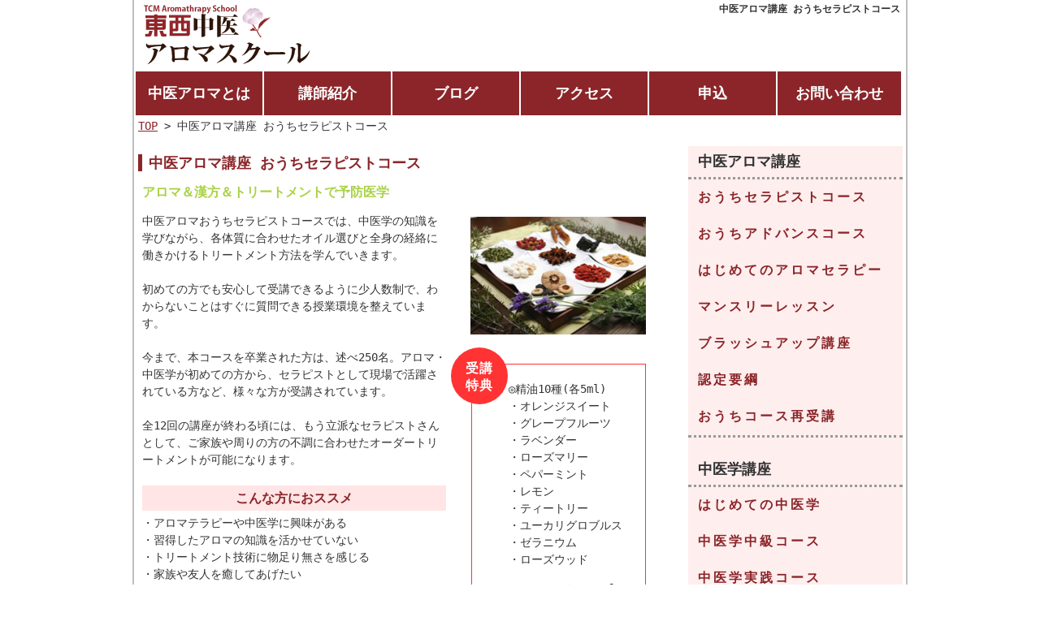

--- FILE ---
content_type: text/html; charset=UTF-8
request_url: https://aroma.tozai-yakkyoku.com/homecare.html
body_size: 6339
content:
<!doctype html>
<html lang="ja">
<head>
<meta charset="utf-8">
<meta http-equiv="x-ua-compatible" content="ie=edge">
<title>中医アロマ講座 おうちセラピストコース | 東西中医アロマスクール</title>
<link rel="contents" href="https://aroma.tozai-yakkyoku.com/homecare.html" title="中医アロマ講座 おうちセラピストコース">
<link rel="canonical" href="https://aroma.tozai-yakkyoku.com/homecare.html">
<meta name="keywords" content="中医アロマ,おうちセラピストコース,講座,東西中医アロマスクール,おうちアロマ">
<meta name="description" content="中医アロマ講座 おうちセラピストコースでは、中医学の知識を学びながら、各体質に合わせたオイル選びと全身の経絡に働きかけるトリートメント方法を学んでいきます。">
<meta name="format-detection" content="telephone=no">
<meta name="viewport" content="width=device-width,initial-scale=1">
<link rel="shortcut icon" href="https://aroma.tozai-yakkyoku.com/favicon.ico" type="image/vnd.microsoft.icon">
<link rel="apple-touch-icon-precomposed" href="https://aroma.tozai-yakkyoku.com/webclip.png">
<link rel="alternate" hreflang="ja-jp" href="https://aroma.tozai-yakkyoku.com/homecare.html">
<link href="css/common.css" rel="stylesheet" type="text/css">
<link href="css/tcma_c.css" rel="stylesheet" type="text/css">
<script type="text/javascript" src="js/timer.js"></script>
<!-- Google tag (gtag.js) -->
<script async src="https://www.googletagmanager.com/gtag/js?id=G-4Z2RTKYPMH"></script>
<script>
  window.dataLayer = window.dataLayer || [];
  function gtag(){dataLayer.push(arguments);}
  gtag('js', new Date());

  gtag('config', 'G-4Z2RTKYPMH');
</script>
</head>
<body>
<div class="wrapper">
	<header>
  <div class="header_waku">
    <h1>中医アロマ講座 おうちセラピストコース</h1>
    <div class="header_logo"><a href="https://aroma.tozai-yakkyoku.com/"><img src="https://aroma.tozai-yakkyoku.com/images/headerlogo.png" alt="東西中医アロマスクール" width="320" height="84"></a></div>
    <p class="nondispsp">&nbsp;</p>
    <div class="header_menu">
      <ul>
        <li><a href="https://aroma.tozai-yakkyoku.com/tcm_aromatherapy.html">中医アロマとは</a> </li>
        <li><a href="https://aroma.tozai-yakkyoku.com/lecturer_introduction.html">講師紹介</a></li>
        <li><a href="https://ameblo.jp/tozai-aromaschool/" rel="noopener noreferrer" target="_blank">ブログ</a></li>
        <li><a href="https://aroma.tozai-yakkyoku.com/map.html">アクセス</a></li>
        <li><a href="https://aroma.tozai-yakkyoku.com/yoyaku/form.php">申込</a></li>
        <li class="rend"><a href="https://aroma.tozai-yakkyoku.com/contact/">お問い合わせ</a></li>
      </ul>
    </div>
  </div>
</header>
	<div class="content">
		<p class="pankuzu"><a href="https://aroma.tozai-yakkyoku.com/">TOP</a>&nbsp;&gt;&nbsp;中医アロマ講座 おうちセラピストコース</p>
		<div class="left">
			<section>
				<h2>中医アロマ講座<span><br>
					</span>おうちセラピストコース</h2>
				<div class="introduction">
					<h3>アロマ＆漢方＆トリートメントで予防医学</h3>
					<div class="intro_text">
						<p>中医アロマおうちセラピストコースでは、中医学の知識を学びながら、各体質に合わせたオイル選びと全身の経絡に働きかけるトリートメント方法を学んでいきます。</p>
						<p>&nbsp;</p>
						<p>初めての方でも安心して受講できるように少人数制で、わからないことはすぐに質問できる授業環境を整えています。</p>
						<p>&nbsp;</p>
						<p>今まで、本コースを卒業された方は、述べ250名。アロマ・中医学が初めての方から、セラピストとして現場で活躍されている方など、様々な方が受講されています。</p>
						<p>&nbsp;</p>
						<p>全12回の講座が終わる頃には、もう立派なセラピストさんとして、ご家族や周りの方の不調に合わせたオーダートリートメントが可能になります。</p>
						<p>&nbsp;</p>
						<div class="recommended">
							<p>こんな方におススメ</p>
							<ul>
								<li>・アロマテラピーや中医学に興味がある</li>
								<li>・習得したアロマの知識を活かせていない</li>
								<li>・トリートメント技術に物足り無さを感じる</li>
								<li>・家族や友人を癒してあげたい</li>
								<li>・ご自身の不調を、自分でケアしたい</li>
								<li>・日ごろ活用できる知識を学びたい</li>
							</ul>
						</div>
						<div class="recommended">
							<p>おうちセラピストコースについて</p>
							<ul>
								<li>受講希望の方からよく質問される事や講座の雰囲気を、ブログにてご紹介しています。</li>
								<li><a href="https://ameblo.jp/tozai-aromaschool/entry-12902812326.html" rel="noopener noreferrer" target="_blank">１．何が学べるの？</a></li>
								<li><a href="https://ameblo.jp/tozai-aromaschool/entry-12902813531.html" rel="noopener noreferrer" target="_blank">２．精油・お持ち物など</a></li>
								<li><a href="https://ameblo.jp/tozai-aromaschool/entry-12902814164.html" rel="noopener noreferrer" target="_blank">３．どんな方たちが受講している？</a></li>
							</ul>
						</div>
						<div class="intro_cont">
							<dl>
								<dt>定員</dt>
								<dd>2～4名(女性限定)</dd>
								<dt>受講料</dt>
								<dd>170,000円(教材費・消費税含む)</dd>
								<dt>難易度</dt>
								<dd>LEVEL3<img src="./images/level.gif" alt="レベルイメージ" width="30" height="35"><img src="./images/level.gif" alt="レベルイメージ" width="30" height="35"><img src="./images/level.gif" width="30" height="35"></dd>
							</dl>
							<p class="clear fontB">全日程終了後
								東西中医学院ディプロマ発行</p>
						</div>
					</div>
					<div class="intro_img"><img src="./images/homecare_photo.jpg" alt="生薬イメージ" width="216" height="145"> </div>
					<div class="tokuten">
						<div class="circle">
							<h3>受講特典</h3>
						</div>
						<div class="square">
							<ul>
								<li>◎精油10種(各5ml)
									<p> ・オレンジスイート</p>
									<p> ・グレープフルーツ</p>
									<p> ・ラベンダー</p>
									<p> ・ローズマリー</p>
									<p> ・ペパーミント</p>
									<p> ・レモン</p>
									<p> ・ティートリー</p>
									<p> ・ユーカリグロブルス</p>
									<p> ・ゼラニウム</p>
									<p> ・ローズウッド</p>
								<li>◎ホホバオイル100ml</li>
								<li>◎ブレンド用20mlボトル</li>
							</ul>
						</div>
					</div>
				</div>
				<p>&nbsp;</p>
				<div class="freserve js-time_limited" data-appear_time="2026/01/23 12:00:00" data-disappear_time="2126/01/23 11:59:59"><a href="https://aroma.tozai-yakkyoku.com/nextinfo/">次回開催のお知らせを希望</a></div>
				<div class="freserve js-time_limited" data-appear_time="2025/11/04 00:00:00" data-disappear_time="2026/01/23 11:59:59"><a href="https://aroma.tozai-yakkyoku.com/yoyaku/form.php">受講申し込み</a> </div>
				<p>&nbsp;</p>
			</section>
			<section>
				<h2>募集中のクラス</h2>
				<div class="clBOX js-time_limited" data-appear_time="2026/01/23 12:00:00" data-disappear_time="2125/10/17 11:59:59">
					<p>現在、募集中のクラスはございません。</p>
				</div>
				<div class="js-time_limited" data-appear_time="2025/11/04 00:00:00" data-disappear_time="2026/01/23 11:59:59"> 
					<!-- 講座 -->
					<div class="clBOX">
						<dl>
							<dt>クラス</dt>
							<dd>2026年1月開講クラス</dd>
							<dt>期 間</dt>
							<dd>2026年1月28日～2026年6月17日</dd>
							<dt>回 数</dt>
							<dd>全12回(基本水曜日)</dd>
							<dt>時 間</dt>
							<dd>10:30～13:30<br>
								(初回のみ15:00まで)</dd>
							<dt>講 師</dt>
							<dd>柏原　茜 先生</dd>
							<dt>教 室</dt>
							<dd><a href="https://aroma.tozai-yakkyoku.com/map.html" target="_blank">吉祥寺校 中医アロマサロン</a></dd>
						</dl>
						<p class="clear">パンフレットは<a href="pdf/ouchi2026.01.pdf#zoom=75" target="_blank">こちら</a></p>
					</div>
					<div class="caution clear">
						<ul>
							<li>※日程・時間・内容等が変更になる場合がございます。あらかじめご了承下さい。</li>
							<li>※納入された受講料の返金は原則として承りません。 <br>
								やむを得ない事情の場合は開講前に限り払戻しを致します。<br>
								(振込手数料はご負担頂きます)</li>
							<li>※最低人数に達しない場合は開講できない場合もございます。</li>
						</ul>
					</div>
					<p class="clear">&nbsp;</p>
					<div class="bosyuC">
						<h3>(注)おうちセラピストコースに関して…</h3>
						<p>当講座は実技以外の座学に関しては通学からzoomなどのオンライン授業に切り替わる可能性があります。</p>
						<p>座学がオンラインの場合、別日程にて実技の回を設けさせて頂きます。</p>
						<p>また、諸事情により授業の日程が変更になる可能性があります。<br>
							その際は受講者の皆さまのご都合をお伺いし、スケジュールを調節させて頂きます。</p>
						<p>当校の都合によりご迷惑をおかけいたしますが、上記の件をご配慮の上、受講のご検討を宜しくお願い致します。 </p>
					</div>
					<!-- 講座 --> 
				</div>
				<p>&nbsp;</p>
			</section>
			<section>
				<h2>開講中のクラス</h2>
				<div class="clBOX js-time_limited" data-appear_time="2025/11/25 14:00:00" data-disappear_time="2032/11/25 9:59:59">
					<p>現在、開講中のクラスはございません。</p>
				</div>
				<div class="js-time_limited" data-appear_time="2025/06/17 10:00:00" data-disappear_time="2025/11/25 13:59:59"> 
					<!-- 講座 -->
					<div class="clBOX">
						<dl>
							<dt>クラス</dt>
							<dd>2025年6月開講クラス</dd>
							<dt>期 間</dt>
							<dd>2025年6月17日～11月25日</dd>
							<dt>回 数</dt>
							<dd>全12回(基本火曜日)</dd>
							<dt>時 間</dt>
							<dd>10:30～13:30<br>
								(初回のみ15:00まで)</dd>
							<dt>講 師</dt>
							<dd>柏原　茜 先生</dd>
							<dt>教 室</dt>
							<dd><a href="https://aroma.tozai-yakkyoku.com/map.html" target="_blank">吉祥寺校 中医アロマサロン</a></dd>
						</dl>
					</div>
					<p class="clear">&nbsp;</p>
					<div class="bosyuC">
						<h3>(注)おうちセラピストコースに関して…</h3>
						<p>当講座は感染症の流行状況により、実技以外の座学に関しては通学からzoomなどのオンライン授業に切り替わる可能性があります。</p>
						<p>座学がオンラインの場合、別日程にて実技の回を設けさせて頂きます。</p>
						<p>また、諸事情により授業の日程が変更になる可能性があります。<br>
							その際は受講者の皆さまのご都合をお伺いしながらスケジュールを調節させていただきます。 </p>
					</div>
					<!-- 講座 --> 
				</div>
			</section>
			<section>
				<h2>講師紹介</h2>
				<div class="lectureBOX"> <img src="./images/staffimg/kasiwabara01.png" alt="柏原茜先生" width="129" height="140">
					<p class="lectureBOX_txt">主任講師<br>
						<br>
						柏原茜 <br>
						AKANE KASHIWABARA</p>
					<p>・英国ＩＦＰＡ認定アロマセラピス<br>
						・中医アロマセラピスト<br>
						・ＩＴＥC解剖生理学＆ホリスティックマッサージディプロマ取得<br>
						・英国レイワースインターナショナルカレッジアロマセラピーディプロマ取得。</p>
					<p>イギリスにて東洋医学を取り入れたアロマセラピーや、リフレクソロジー、スウェディッシュマッサージ、解剖生理学を学びIFPA認定アロマセラピストを取得。</p>
				</div>
				<div class="lectureBOX"> <img src="./images/staffimg/photo07.jpg" alt="小橋秀行先生" width="131" height="146">
					<p class="lectureBOX_txt">特別講師<br>
						<br>
						小橋秀行<br>
						HIDEYUKI KOHASHI</p>
					<p>・吉祥寺東西薬局薬局長<br>
						・薬剤師<br>
						・国際中医専門員</p>
				</div>
			</section>
			<section>
				<h2>おうちセラピストコース<br>
					カリキュラム</h2>
<!--
        <div class="curriculum">
          <table>
            <tr>
              <td class="curtbl_top" colspan="2">カリキュラム</td>
            </tr>
            <tr>
              <td class="kaisu">回数</td>
              <td class="naiyo"><div class="kogi">【講義内容】</div>
                <div class="jitsugi">【実技・実習内容】</div></td>
            </tr>
            <tr>
              <td class="kaisu">第1回</td>
              <td class="naiyo"><div class="kogi">【講義】中医アロマ概論</div>
                <div class="jitsugi">【実技・実習】ブレンドオイル作り</div></td>
            </tr>
            <tr>
              <td class="kaisu">第2回</td>
              <td class="naiyo"><div class="kogi">【講義】陰陽学説とアロマセラピー</div>
                <div class="jitsugi">【実技・実習】背中・脚のストレッチ</div></td>
            </tr>
            <tr>
              <td class="kaisu">第3回</td>
              <td class="naiyo"><div class="kogi">【講義】八綱弁証とアロマセラピー</div>
                <div class="jitsugi">【実技・実習】脚背面の経絡トリートメント</div></td>
            </tr>
            <tr>
              <td class="kaisu">第5回</td>
              <td class="naiyo"><div class="kogi">【講義】気血津液とアロマセラピー</div>
                <div class="jitsugi">【実技・実習】ストレッチ・脚背面の復習</div></td>
            </tr>
            <tr>
              <td class="kaisu">第5回</td>
              <td class="naiyo"><div class="kogi">【講義】五行学説とアロマセラピー<br>
                  ◆小橋秀行先生特別講義◆</div>
                <div class="jitsugi">【実技・実習】脚前面の経絡トリートメント</div></td>
            </tr>
            <tr>
              <td class="kaisu">第6回</td>
              <td class="naiyo"><div class="kogi">【講義】五藏六腑弁証「肝」とアロマセラピー</div>
                <div class="jitsugi">【実技・実習】脚のトリートメント復習</div></td>
            </tr>
            <tr>
              <td class="kaisu">第7回</td>
              <td class="naiyo"><div class="kogi">【講義】五藏六腑弁証「心」とアロマセラピー</div>
                <div class="jitsugi">【実技・実習】手の経絡トリートメント</div></td>
            </tr>
            <tr>
              <td class="kaisu">第8回</td>
              <td class="naiyo"><div class="kogi">【講義】五藏六腑弁証「脾」とアロマセラピー</div>
                <div class="jitsugi">【実技・実習】手の復習</div></td>
            </tr>
            <tr>
              <td class="kaisu">第9回</td>
              <td class="naiyo"><div class="kogi">【講義】五藏六腑弁証「肺」とアロマセラピー</div>
                <div class="jitsugi">【実技・実習】背中の経絡トリートメント</div></td>
            </tr>
            <tr>
              <td class="kaisu">第10回</td>
              <td class="naiyo"><div class="kogi">【講義】五藏六腑弁証「腎」とアロマセラピー</div>
                <div class="jitsugi">【実技・実習】背中・全身の復習</div></td>
            </tr>
            <tr>
              <td class="kaisu">第11回</td>
              <td class="naiyo"><div class="kogi">筆記試験</div>
                <div class="jitsugi">実技試験練習</div></td>
            </tr>
            <tr>
              <td class="kaisu">第12回</td>
              <td class="naiyo"><div class="kogi" style="padding:16px 0px;">実技試験</div></td>
            </tr>
          </table>
        </div>
        <p>&nbsp;</p>
-->
				<div class="curriculum">
					<p class="caution">※日程・時間・内容等が変更になる場合がございます。</p>
					<table>
						<tr>
							<td class="curtbl_top" colspan="3">2026年1月開講クラス　カリキュラム</td>
						</tr>
						<tr>
							<td class="kaisu">回数</td>
							<td class="nittei">日程</td>
							<td class="naiyo"><div class="kogi">【講義内容】</div>
								<div class="jitsugi">【実技・実習内容】</div></td>
						</tr>
						<tr>
							<td class="kaisu">第1回</td>
							<td class="nittei">1/28</td>
							<td class="naiyo"><div class="kogi">【講義】中医アロマ概論</div>
								<div class="jitsugi">【実技・実習】ブレンドオイル作り</div></td>
						</tr>
						<tr>
							<td class="kaisu">第2回</td>
							<td class="nittei">2/4</td>
							<td class="naiyo"><div class="kogi">【講義】陰陽学説とアロマセラピー</div>
								<div class="jitsugi">【実技・実習】背中・脚のストレッチ</div></td>
						</tr>
						<tr>
							<td class="kaisu">第3回</td>
							<td class="nittei">2/18</td>
							<td class="naiyo"><div class="kogi">【講義】八綱弁証とアロマセラピー</div>
								<div class="jitsugi">【実技・実習】脚背面の経絡トリートメント</div></td>
						</tr>
						<tr>
							<td class="kaisu">第5回</td>
							<td class="nittei">3/4</td>
							<td class="naiyo"><div class="kogi">【講義】気血津液とアロマセラピー</div>
								<div class="jitsugi">【実技・実習】ストレッチ・脚背面の復習</div></td>
						</tr>
						<tr>
							<td class="kaisu">第5回</td>
							<td class="nittei" style="line-height:12px;">3/18</td>
							<td class="naiyo"><div class="kogi">【講義】五行学説とアロマセラピー<br>
									◆小橋秀行先生特別講義◆</div>
								<div class="jitsugi">【実技・実習】脚前面の経絡トリートメント</div></td>
						</tr>
						<tr>
							<td class="kaisu">第6回</td>
							<td class="nittei">3/25</td>
							<td class="naiyo"><div class="kogi">【講義】五藏六腑弁証「肝」とアロマセラピー</div>
								<div class="jitsugi">【実技・実習】脚のトリートメント復習</div></td>
						</tr>
						<tr>
							<td class="kaisu">第7回</td>
							<td class="nittei">4/15</td>
							<td class="naiyo"><div class="kogi">【講義】五藏六腑弁証「心」とアロマセラピー</div>
								<div class="jitsugi">【実技・実習】手の経絡トリートメント</div></td>
						</tr>
						<tr>
							<td class="kaisu">第8回</td>
							<td class="nittei">4/22</td>
							<td class="naiyo"><div class="kogi">【講義】五藏六腑弁証「脾」とアロマセラピー</div>
								<div class="jitsugi">【実技・実習】手の復習</div></td>
						</tr>
						<tr>
							<td class="kaisu">第9回</td>
							<td class="nittei">5/13</td>
							<td class="naiyo"><div class="kogi">【講義】五藏六腑弁証「肺」とアロマセラピー</div>
								<div class="jitsugi">【実技・実習】背中の経絡トリートメント</div></td>
						</tr>
						<tr>
							<td class="kaisu">第10回</td>
							<td class="nittei">5/20</td>
							<td class="naiyo"><div class="kogi">【講義】五藏六腑弁証「腎」とアロマセラピー</div>
								<div class="jitsugi">【実技・実習】背中・全身の復習</div></td>
						</tr>
						<tr>
							<td class="kaisu">第11回</td>
							<td class="nittei">6/3</td>
							<td class="naiyo"><div class="kogi">筆記試験</div>
								<div class="jitsugi">実技試験練習</div></td>
						</tr>
						<tr>
							<td class="kaisu">第12回</td>
							<td class="nittei">6/17</td>
							<td class="naiyo"><div class="kogi" style="padding:3% 0px;">実技試験</div></td>
						</tr>
					</table>
				</div>
				<p>&nbsp;</p>
				<div class="curriculum">
					<p class="caution">※日程・時間・内容等が変更になる場合がございます。</p>
					<table>
						<tr>
							<td class="curtbl_top" colspan="3">2025年6月開講クラス　カリキュラム</td>
						</tr>
						<tr>
							<td class="kaisu">回数</td>
							<td class="nittei">日程</td>
							<td class="naiyo"><div class="kogi">【講義内容】</div>
								<div class="jitsugi">【実技・実習内容】</div></td>
						</tr>
						<tr>
							<td class="kaisu">第1回</td>
							<td class="nittei">6/17</td>
							<td class="naiyo"><div class="kogi">【講義】中医アロマ概論</div>
								<div class="jitsugi">【実技・実習】ブレンドオイル作り</div></td>
						</tr>
						<tr>
							<td class="kaisu">第2回</td>
							<td class="nittei">7/1</td>
							<td class="naiyo"><div class="kogi">【講義】陰陽学説とアロマセラピー</div>
								<div class="jitsugi">【実技・実習】背中・脚のストレッチ</div></td>
						</tr>
						<tr>
							<td class="kaisu">第3回</td>
							<td class="nittei">7/15</td>
							<td class="naiyo"><div class="kogi">【講義】八綱弁証とアロマセラピー</div>
								<div class="jitsugi">【実技・実習】脚背面の経絡トリートメント</div></td>
						</tr>
						<tr>
							<td class="kaisu">第5回</td>
							<td class="nittei">7/22</td>
							<td class="naiyo"><div class="kogi">【講義】気血津液とアロマセラピー</div>
								<div class="jitsugi">【実技・実習】ストレッチ・脚背面の復習</div></td>
						</tr>
						<tr>
							<td class="kaisu">第5回</td>
							<td class="nittei" style="line-height:12px;">8/27<br>
								<span class="col-red" style="font-size:12px;">水曜日</span></td>
							<td class="naiyo"><div class="kogi">【講義】五行学説とアロマセラピー<br>
									◆小橋秀行先生特別講義◆</div>
								<div class="jitsugi">【実技・実習】脚前面の経絡トリートメント</div></td>
						</tr>
						<tr>
							<td class="kaisu">第6回</td>
							<td class="nittei">9/9</td>
							<td class="naiyo"><div class="kogi">【講義】五藏六腑弁証「肝」とアロマセラピー</div>
								<div class="jitsugi">【実技・実習】脚のトリートメント復習</div></td>
						</tr>
						<tr>
							<td class="kaisu">第7回</td>
							<td class="nittei">9/16</td>
							<td class="naiyo"><div class="kogi">【講義】五藏六腑弁証「心」とアロマセラピー</div>
								<div class="jitsugi">【実技・実習】手の経絡トリートメント</div></td>
						</tr>
						<tr>
							<td class="kaisu">第8回</td>
							<td class="nittei">9/30</td>
							<td class="naiyo"><div class="kogi">【講義】五藏六腑弁証「脾」とアロマセラピー</div>
								<div class="jitsugi">【実技・実習】手の復習</div></td>
						</tr>
						<tr>
							<td class="kaisu">第9回</td>
							<td class="nittei">10/14</td>
							<td class="naiyo"><div class="kogi">【講義】五藏六腑弁証「肺」とアロマセラピー</div>
								<div class="jitsugi">【実技・実習】背中の経絡トリートメント</div></td>
						</tr>
						<tr>
							<td class="kaisu">第10回</td>
							<td class="nittei">10/28</td>
							<td class="naiyo"><div class="kogi">【講義】五藏六腑弁証「腎」とアロマセラピー</div>
								<div class="jitsugi">【実技・実習】背中・全身の復習</div></td>
						</tr>
						<tr>
							<td class="kaisu">第11回</td>
							<td class="nittei">11/11</td>
							<td class="naiyo"><div class="kogi">筆記試験</div>
								<div class="jitsugi">実技試験練習</div></td>
						</tr>
						<tr>
							<td class="kaisu">第12回</td>
							<td class="nittei">11/25</td>
							<td class="naiyo"><div class="kogi" style="padding:3% 0px;">実技試験</div></td>
						</tr>
					</table>
				</div>
				<p>&nbsp;</p>
			</section>
				<div class="freserve js-time_limited" data-appear_time="2026/01/23 12:00:00" data-disappear_time="2126/01/23 11:59:59"><a href="https://aroma.tozai-yakkyoku.com/nextinfo/">次回開催のお知らせを希望</a></div>
				<div class="freserve js-time_limited" data-appear_time="2025/11/04 00:00:00" data-disappear_time="2026/01/23 11:59:59"><a href="https://aroma.tozai-yakkyoku.com/yoyaku/form.php">受講申し込み</a> </div>
			<p>&nbsp;</p>
		</div>
		<label for="Panel1" class="nondisp"><img src="./images/spmenuicon.png" width="50" height="50" alt="menu"></label>
		<input type="checkbox" id="Panel1" class="on-off nondisp">
		    <div class="right">
      <label for="Panel1" class="nondisp"><img src="https://aroma.tozai-yakkyoku.com/images/spmenuicon.png" width="50" height="50" alt="menu"></label>
      <input type="checkbox" id="Panel1" class="on-off nondisp">
      <div class="right_menu" id="menu">
        <h2>中医アロマ講座</h2>
        <ul>
          <li><a href="https://aroma.tozai-yakkyoku.com/homecare.html">おうちセラピストコース</a></li>
          <li><a href="https://aroma.tozai-yakkyoku.com/advanced.html">おうちアドバンスコース</a></li>
          <li><a href="https://aroma.tozai-yakkyoku.com/aromatherapy.html">はじめてのアロマセラピー</a></li>
          <li><a href="https://aroma.tozai-yakkyoku.com/monthlylesson.html">マンスリーレッスン</a></li>
          <li><a href="https://aroma.tozai-yakkyoku.com/brush-up.html">ブラッシュアップ講座</a></li>
          <li><a href="https://aroma.tozai-yakkyoku.com/becoming.html">認定要綱</a></li>
          <li><a href="https://aroma.tozai-yakkyoku.com/re_study_aroma.html">おうちコース再受講</a></li>
        </ul>
        <h2>中医学講座</h2>
        <ul>
          <li><a href="https://aroma.tozai-yakkyoku.com/basic_tcm.html">はじめての中医学</a></li>
          <li><a href="https://aroma.tozai-yakkyoku.com/middle_tcm.html">中医学中級コース</a></li>
          <li><a href="https://aroma.tozai-yakkyoku.com/professional_tcm.html">中医学実践コース</a></li>
        </ul>
        <h2>経絡経穴講座</h2>
        <ul>
          <li><a href="https://aroma.tozai-yakkyoku.com/acupuncture/acp_first.html">経絡経穴&nbsp;初級コース</a></li>
          <li><a href="https://aroma.tozai-yakkyoku.com/acupuncture/acp_middle.html">経絡経穴&nbsp;中級コース</a></li>
          <li><a href="https://aroma.tozai-yakkyoku.com/acupuncture/acp_shuketsu.html">経絡経穴&nbsp;取穴コース</a></li>
          <li><a href="https://aroma.tozai-yakkyoku.com/acupuncture/acp_yoketsu.html">経絡経穴&nbsp;要穴コース</a></li>
        </ul>
        <h2>中医薬膳講座</h2>
        <ul>
          <li><a href="https://aroma.tozai-yakkyoku.com/yakuzen/yz_first.html">はじめての中医薬膳</a></li>
        </ul>
        <h2>information</h2>
        <ul>
          <li><a href="https://aroma.tozai-yakkyoku.com/contact/">お問い合わせ</a></li>
          <li><a href="https://aroma.tozai-yakkyoku.com/tcm_aroma_qa.html">よくあるご質問</a></li>
          <li><a href="https://aroma.tozai-yakkyoku.com/lecturer_introduction.html">講師紹介</a></li>
          <li><a href="https://aroma.tozai-yakkyoku.com/map.html">アクセス</a></li>
          <li><a href="https://aroma.tozai-yakkyoku.com/yoyaku/form.php">講座申込</a></li>
          <li><a href="https://ameblo.jp/tozai-aromaschool/" rel="noopener noreferrer" target="_blank">ブログ</a></li>
          <li><a href="https://aroma.tozai-yakkyoku.com/cong-voice.html">卒業生の声</a></li>
        </ul>
        <h2>閉講した講座</h2>
        <ul>
          <li><a href="https://aroma.tozai-yakkyoku.com/oneday.html">中医アロマ 1Day講座</a></li>
        </ul>
      </div>
    </div>
	</div>
	  <footer>
    <div class="footer_bnr">
      <ul>
        <li><a href="https://tozai-yakkyoku.com/" rel="noopener noreferrer" target="_blank"><img src="https://aroma.tozai-yakkyoku.com/images/banner03.jpg" alt="東西薬局" width="231" height="100"></a></li>
        <li><a href="https://aroma.tozai-yakkyoku.com/cong-voice.html"><img src="https://aroma.tozai-yakkyoku.com/images/banner01.jpg" alt="卒業生の声" width="233" height="100"></a></li>
        <li><a href="https://tozai-tcmschool.com/" rel="noopener noreferrer" target="_blank"><img src="https://aroma.tozai-yakkyoku.com/images/banner02.jpg" alt="東西中医学院" width="230" height="100"></a></li>
      </ul>
    </div>
    <div class="footer_waku">
      <div class="foot_right"><a href="https://aroma.tozai-yakkyoku.com/">東西中医アロマスクール</a>&nbsp;|&nbsp;<a href="privacypolicy.html">個人情報に関して</a><!-- &nbsp;|&nbsp;<a href="sitemap.html">サイトマップ</a --></div>
      <div class="foot_left">
        <div class="copyright">Copyright(C) TOZAI PHARMACY All rights reserved.</div>
      </div>
    </div>
  </footer>
</div>
</body>
</html>


--- FILE ---
content_type: text/css
request_url: https://aroma.tozai-yakkyoku.com/css/common.css
body_size: 1958
content:
@charset "utf-8";
@media all{
html, body{
	height: 100%;
	padding: 0px;
	margin: 0px;
}
body{
	background-color: rgba(255,255,255,1);
	color: #333;
	font-family: "ＭＳ ゴシック", "MS Gothic", "Osaka－等幅", Osaka-mono, monospace;
	font-size: 16px;
	text-align: left;
}
body, div, dl, dt, dd, ul, ol, li, h1, h2, h3, h4, h5, h6, pre, form, fieldset, input, textarea, p, blockquote, th, td, nav, article{
	margin: 0px;
	padding: 0px;
}
a{
	color: rgba(139,37,41,1);
	text-decoration: underline;
}
a:hover{
	color: rgba(139,37,41,0.5);
	text-decoration: underline;
}
a img, a:link img{
	background-color: rgba(255,255,255,1);
}
a:visited img, a:hover img, a:active img{
	background-color: rgba(255,255,255,1);
	opacity: 0.50;
}
dfn{
	font-style: normal;
}
img{
	border: none;
}
li{
	list-style: none;
}

h2{
	clear: both;
}
.wrapper{
	text-align: left;
	padding: 0px;
}
.header_waku{
	width: 100%;
	overflow: hidden;
}
.header_menu li{
	height:auto;
	float:left;
	overflow:hidden;
}
.header_menu li a{
	color:rgba(255,255,255,1);
	font-weight:700;
	text-align:center;
	padding:15px 0px;
	background-color: rgba(139,37,41,1);
	text-decoration: none;
	display:block;
}
.header_menu li a:hover{
	opacity: 0.7;
	display: block;
	text-decoration: none;
}

.content{
	width: 99%;
	overflow: hidden;
}
.right_menu h2{
	width: 100%;
	font-size: 18px;
	font-weight: 700;
	padding: 7px 0px;
	text-indent: 12px;
}
.right_menu ul{
	border-top: 1px #999 dotted;
	border-bottom: 1px #999 dotted;
	border-width: medium;
	margin-bottom: 20px;
}
.right_menu li a{
	font-family: "ＭＳ Ｐ明朝", "MS PMincho", "ヒラギノ明朝 Pro W3", "Hiragino Mincho Pro", serif;
	font-weight: 700;
	letter-spacing: 3px;
	text-indent: 12px;
	text-decoration: none;
	display: block;
}
.right_menu li a:hover{
	display: block;
	text-decoration: none;
	opacity: 0.7;
}
.left {
	font-size: 14px;
	line-height: 1.5em;
}

footer{
	clear: both;
	border: none;
	width: 100%;
	padding: 10px 0px;
}
.footer_bnr li{
	margin: 0px 10px;
	overflow: hidden;
}
.footer_waku{
	clear: both;
	width: 100%;
	height: 100%;
	border-top: 5px solid #CC0;
	border-radius: 0px 0px 10px 0px;
	padding: 5px 0px;
	overflow: hidden;
}
.footer a{
	color: rgba(255,255,255,1);
	text-decoration: none;
}
.footer a:hover{
	color: rgba(255,255,255,1);
	text-decoration: underline;
}
.footer_waku{
	clear: both;
	width: 100%;
	height: 100%;
	border-top: 5px solid #CC0;
	border-radius: 0px 0px 10px 0px;
	padding: 5px 0px;
	overflow: hidden;
}
.footer a{
	color: rgba(255,255,255,1);
	text-decoration: none;
}
.footer a:hover{
	color: rgba(255,255,255,1);
	text-decoration: underline;
}
.copyright{
	clear: both;
	color: rgb(102,102,102);
	font-size: 12px;
}

.foot_right ul li{
	float: left;
}

.caution ul{
	padding-left: 1em;
}
.caution ul li{
	text-indent: -1em;
	list-style-type: none;
}

.clear{
	clear: both;
}
.fontB{
	font-weight:700;
}
.col-red{
	color: rgba(255,0,0,1);
}
.col-pink {
	color: rgba(255,102,102,1);
}
.col-blue {
	color: rgba(0,0,255,1);
}
.center{
	text-align:center;
}
.js-time_limited{
  display: none;
}
.js-time_limited_fire{
  display: block;
}

.r-margin50{
	margin-right:50px;
}
}
@media all and (max-width:640px){
html, body{
	min-width:320px;
}
h1{
	font-size: 12px;
	margin: 5px 0px 0px 5px;
}
section{
	margin-bottom: 5px;
	overflow: hidden;
}
.wrapper{
	width: 100%;
}
header{
	width: 100%;
}
.header_waku{
	height: 100%;
}
.header_logo{
	margin: 6px 0px 0px 0px;
	width: 99%;
}
.header_logo img{
	width: 100%;
	height:auto;
}

.header_menu{
	width: 100%;
	text-align:center;
	margin: 20px 0px 10px 0px;
}
.header_menu li{
	width:32.5%;
	margin:1px;
}
.header_menu li a{
	font-size:12px;
}

.content{
	margin: 0px;
	padding: 5px 2px 0px;
}
.pankuzu{
	font-size: 75%;
	margin: 10px 0px;
}
label{
	padding: 0px;
	margin: 0;
	position: fixed;
	top: 25px;
	right: 5px;
	width: 50px;
	height: 50px;
}
input[type="checkbox"].on-off{
	display: none;
}
input[type="checkbox"].on-off + .right{
	display: none;
}
input[type="checkbox"].on-off:checked + .right{
	display: block;
}

.right{
	position: fixed;
	top: 0px;
	left:0px;
	width: 100%;
	height:100%;
	overflow:scroll;
	background-color: rgba(102,102,102,0.7);
	z-index:1;
}

.right_menu{
	width:80%;
	background-color: rgba(255,238,238,1) ;
	z-index:2;
	overflow:scroll;
}

.right_menu h2{
	color: #600;
	height:100%;
}

.right_menu li.midashi{
	width: 99%;
	color:#333;
	font-family:"ＭＳ Ｐ明朝", "MS PMincho", "ヒラギノ明朝 Pro W3", "Hiragino Mincho Pro", serif;
	text-outline:rgba(204,204,204,1);
	font-size: 16px;
	font-weight: 700;
	letter-spacing:3px;
	padding: 12px 0px;
	text-indent: 12px;
	text-decoration: none;
	display: block;
}

.right_menu li a{
	width: 99%;
	text-outline:#333;
	font-size: 14px;
	padding: 10px 0px;
}

.left{
	width:98%;
	overflow:hidden;
}

.left h2{
	width:100%;
	color:rgba(139,37,41,1);
	padding:0px 8px;
	border-left:5px solid rgba(139,37,41,1);
	font-size:18px;
	margin:10px 0px;
	overflow:hidden;
}

.footer_bnr{
	text-align: center;
}
.foot_left{
	padding:5px;
}

.foot_right{
	font-size: 12px;
	padding:5px;
}
.img320{
	width:100%;
	height:auto;
}

.nondispsp{
	display:none;
}
body.is-fixed {
  overflow: clip;
  overscroll-behavior: none;
}

}

@media all and (min-width: 641px){
h1{
	float: right;
	font-size: 12px;
	margin: 3px 5px -10px 0px;
	text-align: right;
}
h2 br{
	display: none;
}
section{
	margin-bottom: 20px;
	overflow: hidden;
}
.wrapper{
	border-left: 2px solid #bfbfbf;
	border-right: 2px solid #bfbfbf;
	margin-left: auto;
	margin-right: auto;
	width: 950px;
}
header{
	width: 946px;
	margin: 0px;
	padding: 0px 2px 5px 2px;
}
.header_logo{
	float: left;
	margin: 0px 0px 0px 2px;
	width: 50%;
}
.header_menu{
	clear: both;
	width: 100%;
	background-color: rgba(255,255,255,1);
	margin: 5px 0px 0px 0px;
	overflow: hidden;
}
.header_menu li{
	width: 16.5%;
	margin-right: 1px;
	border-right: solid 1px rgba(255,255,255,1);
}
.header_menu li.rend{
	width: 16%;
	height: auto;
	float: left;
	border-right: none;
}
.header_menu li a{
	font-size: 18px;
}
.content{
	padding: 0px 5px;
}
.pankuzu{
	font-size: 14px;
	margin-bottom: 15px;
	overflow: hidden;
}
.right{
	float: right;
	width: 28%;
	overflow: hidden;
}
.right_menu{
	width: 100%;
	background-color: #FEE;
}
.right_menu h2{
	color: #333;
}
.right_menu li a{
	width: 100%;
	text-outline: rgba(204,204,204,1);
	font-size: 16px;
	padding: 12px 0px;
}
.left{
	float: left;
	width: 70%;
}
.left h2{
	width: 100%;
	padding: 0px 8px;
	border-left: 5px solid rgba(139,37,41,1);
	color: rgba(139,37,41,1);
	font-size: 18px;
	margin: 10px 0px;
	overflow: hidden;
}
.footer_bnr{
	padding: 5px 10%;
	overflow: hidden;
}
.footer_bnr li{
	float: left;
}
.foot_left{
	float: left;
	margin-left: 5px;
	width: 38%;
}

.foot_right{
	float: right;
	width: 40%;
	font-size: 12px;
}
.nondisp{
	display: none;
}

.nobr br {
	display: none;
}

}


--- FILE ---
content_type: text/css
request_url: https://aroma.tozai-yakkyoku.com/css/tcma_c.css
body_size: 1399
content:
@charset "utf-8";
@media all{
.introduction{
	padding: 5px;
	overflow: hidden;
}
.introduction h3{
	font-weight: 700;
	color: rgba(170,210,70,1);
	margin-bottom: 15px;
	overflow: hidden;
}
.recommended{
	margin-bottom: 20px;
	overflow: hidden;
}

.recommended p{
	width: 99.8%;
	color: rgba(139,37,41,1);
	background-color: rgba(255,229,229,1);
	text-align: center;
	padding: 5px 0px;
	font-size: 16px;
	font-weight: 700;
	margin-bottom: 5px;
}
.intro_cont{
	margin: 10px 0px;
	overflow: hidden;
}
.intro_cont img{
	vertical-align: middle;
	margin-top: -7px;
}
.intro_cont dt{
	clear: both;
	float: left;
	width: 20%;
	font-weight: 700;
	text-align: center;
	padding: 10px 5px;
	color: rgba(255,255,255,1);
	background-color: rgba(139,37,41,1);
	margin-bottom: 3px;
}
.intro_cont dd{
	float: left;
	padding: 10px;
}
.intro_img{
	margin: 5px;
	overflow: hidden;
}
.tokuten h3{
	color: rgba(255,255,255,1);
	letter-spacing: 1px;
	text-align: center;
}
.square{
	font-size: 14px;
	text-indent: 45px;
	margin: -50px 0px 0px 25px;
	padding: 20px 3px 20px 0px;
	border: 1px solid rgba(255,51,51,1);
}
.square li{
	margin-bottom: 15px;
	overflow: hidden;
}
.clBOX{
	width: 48%;
	border: 1px solid rgba(255,102,102,1);
	padding: 3px;
	margin: 0px 3px;
	overflow: hidden;
}
.clBOX dt{
	clear: both;
	float: left;
	width: 60px;
	font-weight: 700;
	text-align: center;
	padding: 3px;
	color: rgba(255,255,255,1);
	background-color: rgba(255,102,102,1);
	margin-bottom: 3px;
}
.clBOX dd{
	padding: 3px;
	margin-left: 10px;
}
.lectureBOX{
	border: 1px solid rgba(255,102,102,1);
	padding: 3px;
	font-size: 14px;
	margin-bottom: 10px;
	overflow: hidden;
}
.lectureBOX img{
	float: left;
	padding-bottom:50px;
	overflow: hidden;
}
.curriculum table{
	border-collapse: collapse;
	boder-spacing: 0px;
}
.curtbl_top{
	color: rgba(139,37,41,1);
	background-color: rgba(255,229,229,1);
	text-align: center;
	padding: 5px 0px;
	font-size: 16px;
	font-weight: 700;
}
.nittei{
	float: left;
	color: rgba(139,37,41,1);
	background-color: rgba(255,229,229,1);
	text-align: center;
}
.kogi{
	padding: 4px 0px;
	text-align: left;
	text-indent: 5px;
}
.jitsugi{
	padding: 4px 0px;
	text-align: left;
	text-indent: 5px;
}
.brushup{
	font-size: 14px;
	overflow: hidden;
}
.brushup h3{
	background-color: rgba(255,229,229,1);
	padding: 5px;
}
.brushup dl{
	font-size: 14px;
	line-height: 18px;
	margin-bottom: 10px;
	border: 1px rgba(204,204,204,1) solid;
}
.brushup dt{
	font-weight: 700;
	color: rgba(139,37,41,1);
}
.freserve a{
	display: block;
	color: rgba(255,255,255,1);
	font-weight: 700;
	text-decoration: none;
	background-color: rgba(113,173,22,1);
	border-radius: 5px 5px 5px 5px;
	padding: 10px;
	overflow: hidden;
}
.freserve a:hover{
	background-color: rgba(113,173,22,0.5);
}
.bosyuC{
	clear: both;
	overflow: hidden;
}
.bosyuC h3{
	font-size: 90%;
	overflow: hidden;
}
}

@media all and (min-width:641px){

.introduction{
	width: 95%;
}

.intro_text{
	float: left;
	width: 60%;
}

.intro_img{
	float: right;
}
.tokuten{
	float: right;
	width: 240px;
	margin: 5px;
	overflow: hidden;
}
.tokuten h3{
	padding: 15px 10px;
}
.circle{
	width: 70px;
	height: 70px;
	border-radius: 35px 35px 35px 35px;
	background-color: rgba(255,51,51,1);
}
.square{
	text-indent: 45px;
}
.clBOX{
	width: 46%;
	float:left;
	margin: 0px 3px 15px;
}
.clBOX dd{
	float: left;
}
.lectureBOX{
	width: 60%;
}
.lectureBOX img{
	margin: 5px 5px 30px;
}
.curriculum{
	width: 98%;
	font-size: 14px;
	margin-left: 5px;
	overflow: hidden;
}
.curriculum table{
	font-size: 14px;
	margin-bottom: 10px;
	border-top: 1px rgba(204,204,204,1) solid;
	border-right: 1px rgba(204,204,204,1) solid;
}
.curriculum td{
	margin:0px;
	border-top: none;
	border-bottom: 1px rgba(204,204,204,1) solid;
	border-left: 1px rgba(204,204,204,1) solid;
	border-right:none;
}
.curtbl_top{
	width: 99.8%;
	border: 1px rgba(204,204,204,1) solid;
}

.kaisu_t{
	float: left;
	width: 60px;
	height: 18px;
	padding: 16px 0px;
	text-align: center;
	border-bottom: 1px rgba(204,204,204,1) solid;
}
.nittei_t{
	float: left;
	width: 60px;
	height: 18px;
	padding: 16px 0px;
	color: rgba(139,37,41,1);
	background-color: rgba(255,229,229,1);
	text-align: center;
	border-bottom: 1px rgba(204,204,204,1) solid;
}

.kaisu{
	float: left;
	width: 60px;
	height: 18px;
	padding: 16px 0px;
	text-align: center;
	border-bottom: 1px rgba(204,204,204,1) solid;
}
.nittei{
	width: 60px;
	height: 18px;
	padding: 16px 0px;
	border-bottom: 1px rgba(204,204,204,1) solid;
}

.naiyo{
	border-bottom: 1px rgba(204,204,204,1) solid;
}
.naiyo br{
	display: none;
}

.kogi{
	width: 460px;
	padding: 0px;
}
.jitsugi{
	width: 460px;
	padding: 0px;
/*	border-top: 1px rgba(204,204,204,1) solid; */
}
.brushup{
	width: 80%;
	margin-left: 15px;
}
.brushup dl{
	overflow: hidden;
}
.brushup dt{
	clear: both;
	width: 20%;
	float: left;
	padding: 5px;
}
.brushup dd{
	width: 75%;
	float: left;
	text-align: left;
	padding: 5px;
}
.freserve{
	width: 100;
	text-align: center;
}
.freserve a{
	width:35%;
	margin:5px 30%;	
}
.bosyuC{
	width: 85%;
	margin-top: 10px;
}
.bosyuC h3{
	font-size: 14px;
}
.freebox{
	width:48%;
	float:left;
}

}

@media all and (max-width:640px){

.introduction{
	width: 100%;
}
.introduction h3{
	font-size: 15px;
}
.introduction ul{
	font-size: 14px;
}

.intro_text{
	width: 100%;
}
.intro_cont{
	font-size: 90%;
	width: 100%;
}

.intro_img{
	text-align: center;
}
.tokuten h3{
	font-size: 22px;
	padding: 14px 15px;
	line-height: 23px;
}
.circle{
	width: 80px;
	height: 80px;
	border-radius: 40px 40px 40px 40px;
	background-color: rgba(255,51,51,1);
}
.square{
	width: 80%;
	text-indent: 60px;
}
.clBOX{
	width: 95%;
	font-size: 90%;
	margin: 3px 0px;
}
.clBOX dd{
	clear: both;
	margin-bottom: 10px;
}
.lectureBOX{
	width: 97%;
}
.lectureBOX img{
	margin: 5px 5px 80px;
}
.curriculum table{
	width: 99%;
	font-size: 13px;
	border-bottom: 2px rgba(204,204,204,1) solid;
	margin: 0px 3px 10px;
}
.curriculum td{
	display: block;
}
.curtbl_top{
	width: 100%;
}
.kaisu{
	width: 100%;
	padding: 4px 0px;
	text-align: center;
	border-top: 3px rgba(204,204,204,1) double;
}
.nittei{
	clear: both;
	width: 100%;
	padding: 4px 0px;
}
.naiyo{
	clear: both;
	width: 100%;
	padding: 4px 0px;
}

.brushup{
	width: 98%;
	margin: 3px;
}
.brushup dt{
	padding: 5px 0px;
}
.brushup dd{
	text-indent: 5px;
	padding: 5px;
}

.freserve{
	clear: both;
	width: 100%;
	text-align: center;
}
.freserve a{
	width:80%;
	margin:5px 10%;	

}
.bosyuC{
	width: 90%;
	margin: 10px 5px;
}
.bosyuC h3{
	font-size: 90%;
	overflow: hidden;
}

}



--- FILE ---
content_type: application/javascript
request_url: https://aroma.tozai-yakkyoku.com/js/timer.js
body_size: 553
content:
window.onload = function() {
var myClass = document.getElementsByClassName("js-time_limited");
for (var i = 0; i < myClass.length; i++){
    var appearTime = myClass[i].getAttribute("data-appear_time");
    var disappearTime = myClass[i].getAttribute("data-disappear_time");
    var threshould_start = Date.parse(appearTime);
    var threshould_end = Date.parse(disappearTime);
    var current = new Date();
    if (threshould_start < current && threshould_end > current) {
      myClass[i].classList.add("js-time_limited_fire");
    } else {  // 同じ時間、もしくはそれ以前ならば
      myClass[i].classList.remove("js-time_limited_fire");
    }
}
}
